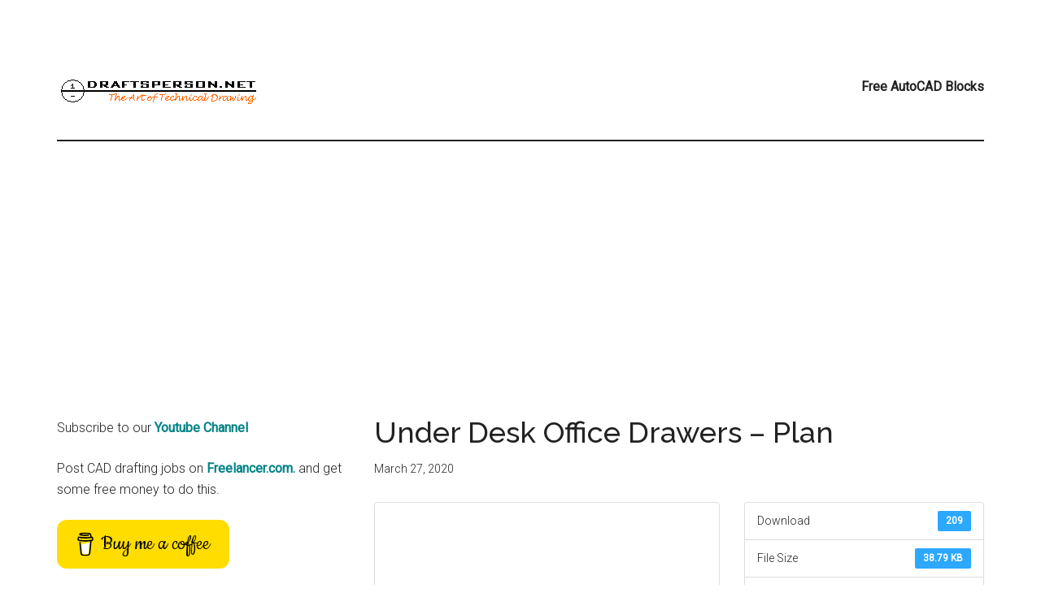

--- FILE ---
content_type: text/html; charset=UTF-8
request_url: https://blocks.draftsperson.net/download/under-desk-office-drawers-plan/
body_size: 8459
content:
<!DOCTYPE html>
<html lang="en">
<head >
<meta charset="UTF-8" />
<meta name="viewport" content="width=device-width, initial-scale=1" />

        <script>
            var wpdm_site_url = 'https://blocks.draftsperson.net/';
            var wpdm_home_url = 'https://blocks.draftsperson.net/';
            var ajax_url = 'https://blocks.draftsperson.net/wp-admin/admin-ajax.php';
            var ajaxurl = 'https://blocks.draftsperson.net/wp-admin/admin-ajax.php';
            var wpdm_ajax_url = 'https://blocks.draftsperson.net/wp-admin/admin-ajax.php';
            var wpdm_ajax_popup = '0';
        </script>


        <title>Under Desk Office Drawers &#8211; Plan – Free CAD Blocks in DWG file format</title>
<meta name='robots' content='max-image-preview:large' />
<link rel='dns-prefetch' href='//use.fontawesome.com' />
<link rel='dns-prefetch' href='//fonts.googleapis.com' />
<link rel='dns-prefetch' href='//s.w.org' />
<link rel="alternate" type="application/rss+xml" title="Free CAD Blocks in DWG file format &raquo; Feed" href="https://blocks.draftsperson.net/feed/" />
<link rel="alternate" type="application/rss+xml" title="Free CAD Blocks in DWG file format &raquo; Comments Feed" href="https://blocks.draftsperson.net/comments/feed/" />
<link rel="canonical" href="https://blocks.draftsperson.net/download/under-desk-office-drawers-plan/" />
		<script>
			window._wpemojiSettings = {"baseUrl":"https:\/\/s.w.org\/images\/core\/emoji\/13.0.1\/72x72\/","ext":".png","svgUrl":"https:\/\/s.w.org\/images\/core\/emoji\/13.0.1\/svg\/","svgExt":".svg","source":{"concatemoji":"https:\/\/blocks.draftsperson.net\/wp-includes\/js\/wp-emoji-release.min.js?ver=5.7.14"}};
			!function(e,a,t){var n,r,o,i=a.createElement("canvas"),p=i.getContext&&i.getContext("2d");function s(e,t){var a=String.fromCharCode;p.clearRect(0,0,i.width,i.height),p.fillText(a.apply(this,e),0,0);e=i.toDataURL();return p.clearRect(0,0,i.width,i.height),p.fillText(a.apply(this,t),0,0),e===i.toDataURL()}function c(e){var t=a.createElement("script");t.src=e,t.defer=t.type="text/javascript",a.getElementsByTagName("head")[0].appendChild(t)}for(o=Array("flag","emoji"),t.supports={everything:!0,everythingExceptFlag:!0},r=0;r<o.length;r++)t.supports[o[r]]=function(e){if(!p||!p.fillText)return!1;switch(p.textBaseline="top",p.font="600 32px Arial",e){case"flag":return s([127987,65039,8205,9895,65039],[127987,65039,8203,9895,65039])?!1:!s([55356,56826,55356,56819],[55356,56826,8203,55356,56819])&&!s([55356,57332,56128,56423,56128,56418,56128,56421,56128,56430,56128,56423,56128,56447],[55356,57332,8203,56128,56423,8203,56128,56418,8203,56128,56421,8203,56128,56430,8203,56128,56423,8203,56128,56447]);case"emoji":return!s([55357,56424,8205,55356,57212],[55357,56424,8203,55356,57212])}return!1}(o[r]),t.supports.everything=t.supports.everything&&t.supports[o[r]],"flag"!==o[r]&&(t.supports.everythingExceptFlag=t.supports.everythingExceptFlag&&t.supports[o[r]]);t.supports.everythingExceptFlag=t.supports.everythingExceptFlag&&!t.supports.flag,t.DOMReady=!1,t.readyCallback=function(){t.DOMReady=!0},t.supports.everything||(n=function(){t.readyCallback()},a.addEventListener?(a.addEventListener("DOMContentLoaded",n,!1),e.addEventListener("load",n,!1)):(e.attachEvent("onload",n),a.attachEvent("onreadystatechange",function(){"complete"===a.readyState&&t.readyCallback()})),(n=t.source||{}).concatemoji?c(n.concatemoji):n.wpemoji&&n.twemoji&&(c(n.twemoji),c(n.wpemoji)))}(window,document,window._wpemojiSettings);
		</script>
		<style>
img.wp-smiley,
img.emoji {
	display: inline !important;
	border: none !important;
	box-shadow: none !important;
	height: 1em !important;
	width: 1em !important;
	margin: 0 .07em !important;
	vertical-align: -0.1em !important;
	background: none !important;
	padding: 0 !important;
}
</style>
	<link rel='stylesheet' id='magazine-pro-css'  href='https://blocks.draftsperson.net/wp-content/themes/magazine-pro/style.css?ver=3.5.1' media='all' />
<style id='magazine-pro-inline-css'>

		.custom-logo-link,
		.wp-custom-logo .title-area {
			max-width: 380px;
		}

		.wp-custom-logo .header-widget-area {
			max-width: calc(99% - 380px);
		}
		
</style>
<link rel='stylesheet' id='wp-block-library-css'  href='https://blocks.draftsperson.net/wp-includes/css/dist/block-library/style.min.css?ver=5.7.14' media='all' />
<link rel='stylesheet' id='wpdm-font-awesome-css'  href='https://use.fontawesome.com/releases/v5.8.1/css/all.css?ver=5.7.14' media='all' />
<link rel='stylesheet' id='nivo-lightbox-css'  href='https://blocks.draftsperson.net/wp-content/plugins/download-manager/assets/css/nivo-lightbox.css?ver=5.7.14' media='all' />
<link rel='stylesheet' id='nivo-lightbox-theme-css'  href='https://blocks.draftsperson.net/wp-content/plugins/download-manager/assets/css/themes/default/default.css?ver=5.7.14' media='all' />
<link rel='stylesheet' id='wpdm-bootstrap-css'  href='https://blocks.draftsperson.net/wp-content/plugins/download-manager/assets/bootstrap/css/bootstrap.min.css?ver=5.7.14' media='all' />
<link rel='stylesheet' id='wpdm-front-css'  href='https://blocks.draftsperson.net/wp-content/plugins/download-manager/assets/css/front.css?ver=5.7.14' media='all' />
<link rel='stylesheet' id='dashicons-css'  href='https://blocks.draftsperson.net/wp-includes/css/dashicons.min.css?ver=5.7.14' media='all' />
<link rel='stylesheet' id='magazine-pro-fonts-css'  href='https://fonts.googleapis.com/css?family=Roboto%3A300%2C400%7CRaleway%3A400%2C500%2C900&#038;ver=3.5.1' media='all' />
<link rel='stylesheet' id='magazine-pro-gutenberg-css'  href='https://blocks.draftsperson.net/wp-content/themes/magazine-pro/lib/gutenberg/front-end.css?ver=3.5.1' media='all' />
<style id='magazine-pro-gutenberg-inline-css'>
.ab-block-post-grid .ab-block-post-grid-more-link:hover,
.ab-block-post-grid header .ab-block-post-grid-title a:hover {
	color: #008285;
}

.button-more-link.ab-block-post-grid .ab-block-post-grid-more-link:hover,
.ab-block-post-grid .is-grid .ab-block-post-grid-image a .ab-block-post-grid-date,
.site-container .wp-block-button .wp-block-button__link {
	background-color: #008285;
	color: #ffffff;
}

.button-more-link.ab-block-post-grid .ab-block-post-grid-more-link:hover,
.wp-block-button .wp-block-button__link:not(.has-background),
.wp-block-button .wp-block-button__link:not(.has-background):focus,
.wp-block-button .wp-block-button__link:not(.has-background):hover {
	color: #ffffff;
}

.site-container .wp-block-button.is-style-outline .wp-block-button__link {
	color: #008285;
}

.site-container .wp-block-button.is-style-outline .wp-block-button__link:focus,
.site-container .wp-block-button.is-style-outline .wp-block-button__link:hover {
	color: #23a5a8;
}

.site-container .wp-block-pullquote.is-style-solid-color {
	background-color: #008285;
}		.site-container .has-small-font-size {
			font-size: 12px;
		}		.site-container .has-normal-font-size {
			font-size: 16px;
		}		.site-container .has-large-font-size {
			font-size: 20px;
		}		.site-container .has-larger-font-size {
			font-size: 24px;
		}		.site-container .has-theme-primary-color,
		.site-container .wp-block-button .wp-block-button__link.has-theme-primary-color,
		.site-container .wp-block-button.is-style-outline .wp-block-button__link.has-theme-primary-color {
			color: #008285;
		}
		.site-container .has-theme-primary-background-color,
		.site-container .wp-block-button .wp-block-button__link.has-theme-primary-background-color,
		.site-container .wp-block-pullquote.is-style-solid-color.has-theme-primary-background-color {
			background-color: #008285;
		}		.site-container .has-theme-secondary-color,
		.site-container .wp-block-button .wp-block-button__link.has-theme-secondary-color,
		.site-container .wp-block-button.is-style-outline .wp-block-button__link.has-theme-secondary-color {
			color: #008285;
		}
		.site-container .has-theme-secondary-background-color,
		.site-container .wp-block-button .wp-block-button__link.has-theme-secondary-background-color,
		.site-container .wp-block-pullquote.is-style-solid-color.has-theme-secondary-background-color {
			background-color: #008285;
		}
</style>
<script id='jquery-core-js-extra'>
var wpdm_url = {"home":"https:\/\/blocks.draftsperson.net\/","site":"https:\/\/blocks.draftsperson.net\/","ajax":"https:\/\/blocks.draftsperson.net\/wp-admin\/admin-ajax.php"};
var wpdm_asset = {"spinner":"<i class=\"fas fa-sun fa-spin\"><\/i>"};
</script>
<script src='https://blocks.draftsperson.net/wp-includes/js/jquery/jquery.min.js?ver=3.5.1' id='jquery-core-js'></script>
<script src='https://blocks.draftsperson.net/wp-includes/js/jquery/jquery-migrate.min.js?ver=3.3.2' id='jquery-migrate-js'></script>
<script src='https://blocks.draftsperson.net/wp-content/plugins/download-manager/assets/js/nivo-lightbox.min.js?ver=5.7.14' id='nivo-lightbox-js'></script>
<script src='https://blocks.draftsperson.net/wp-content/plugins/download-manager/assets/bootstrap/js/bootstrap.min.js?ver=5.7.14' id='wpdm-bootstrap-js'></script>
<script src='https://blocks.draftsperson.net/wp-content/plugins/download-manager/assets/js/front.js?ver=5.7.14' id='frontjs-js'></script>
<link rel="https://api.w.org/" href="https://blocks.draftsperson.net/wp-json/" /><link rel="EditURI" type="application/rsd+xml" title="RSD" href="https://blocks.draftsperson.net/xmlrpc.php?rsd" />
<link rel="alternate" type="application/json+oembed" href="https://blocks.draftsperson.net/wp-json/oembed/1.0/embed?url=https%3A%2F%2Fblocks.draftsperson.net%2Fdownload%2Funder-desk-office-drawers-plan%2F" />
<link rel="alternate" type="text/xml+oembed" href="https://blocks.draftsperson.net/wp-json/oembed/1.0/embed?url=https%3A%2F%2Fblocks.draftsperson.net%2Fdownload%2Funder-desk-office-drawers-plan%2F&#038;format=xml" />
<script async custom-element="amp-auto-ads"
        src="https://cdn.ampproject.org/v0/amp-auto-ads-0.1.js">
</script>

<script data-ad-client="ca-pub-6372005030704402" async src="https://pagead2.googlesyndication.com/pagead/js/adsbygoogle.js"></script><link rel="pingback" href="https://blocks.draftsperson.net/xmlrpc.php" />
<script data-ad-client="ca-pub-6372005030704402" async src="https://pagead2.googlesyndication.com/pagead/js/adsbygoogle.js"></script>

<!-- Global site tag (gtag.js) - Google Analytics -->
<script async src="https://www.googletagmanager.com/gtag/js?id=UA-1421709-2"></script>
<script>
  window.dataLayer = window.dataLayer || [];
  function gtag(){dataLayer.push(arguments);}
  gtag('js', new Date());

  gtag('config', 'UA-1421709-2');
</script><link rel="icon" href="https://blocks.draftsperson.net/wp-content/uploads/2019/08/cropped-Draftsperson-logo-1-32x32.gif" sizes="32x32" />
<link rel="icon" href="https://blocks.draftsperson.net/wp-content/uploads/2019/08/cropped-Draftsperson-logo-1-192x192.gif" sizes="192x192" />
<link rel="apple-touch-icon" href="https://blocks.draftsperson.net/wp-content/uploads/2019/08/cropped-Draftsperson-logo-1-180x180.gif" />
<meta name="msapplication-TileImage" content="https://blocks.draftsperson.net/wp-content/uploads/2019/08/cropped-Draftsperson-logo-1-270x270.gif" />
<meta name="generator" content="WordPress Download Manager 4.9.8" />
                    <link href="https://fonts.googleapis.com/css?family=Rubik" rel="stylesheet">
        <style>
            .w3eden .fetfont,
            .w3eden .btn,
            .w3eden .btn.wpdm-front h3.title,
            .w3eden .wpdm-social-lock-box .IN-widget a span:last-child,
            .w3eden #xfilelist .panel-heading,
            .w3eden .wpdm-frontend-tabs a,
            .w3eden .alert:before,
            .w3eden .panel .panel-heading,
            .w3eden .discount-msg,
            .w3eden .panel.dashboard-panel h3,
            .w3eden #wpdm-dashboard-sidebar .list-group-item,
            .w3eden #package-description .wp-switch-editor,
            .w3eden .w3eden.author-dashbboard .nav.nav-tabs li a,
            .w3eden .wpdm_cart thead th,
            .w3eden #csp .list-group-item,
            .w3eden .modal-title {
                font-family: Rubik, -apple-system, BlinkMacSystemFont, "Segoe UI", Roboto, Helvetica, Arial, sans-serif, "Apple Color Emoji", "Segoe UI Emoji", "Segoe UI Symbol";
                text-transform: uppercase;
                font-weight: 700;
            }
            .w3eden #csp .list-group-item{
                text-transform: unset;
            }

            /* WPDM Link/Page Template Styles */        </style>
                        <style>

            :root{
                --color-primary: #4a8eff;
                --color-primary-rgb: 74, 142, 255;
                --color-primary-hover: #4a8eff;
                --color-primary-active: #4a8eff;
                --color-secondary: #4a8eff;
                --color-secondary-rgb: 74, 142, 255;
                --color-secondary-hover: #4a8eff;
                --color-secondary-active: #4a8eff;
                --color-success: #18ce0f;
                --color-success-rgb: 24, 206, 15;
                --color-success-hover: #4a8eff;
                --color-success-active: #4a8eff;
                --color-info: #2CA8FF;
                --color-info-rgb: 44, 168, 255;
                --color-info-hover: #2CA8FF;
                --color-info-active: #2CA8FF;
                --color-warning: #f29e0f;
                --color-warning-rgb: 242, 158, 15;
                --color-warning-hover: orange;
                --color-warning-active: orange;
                --color-danger: #ff5062;
                --color-danger-rgb: 255, 80, 98;
                --color-danger-hover: #ff5062;
                --color-danger-active: #ff5062;
                --color-green: #30b570;
                --color-blue: #0073ff;
                --color-purple: #8557D3;
                --color-red: #ff5062;
                --color-muted: rgba(69, 89, 122, 0.6);
                --wpdm-font: Rubik, -apple-system, BlinkMacSystemFont, "Segoe UI", Roboto, Helvetica, Arial, sans-serif, "Apple Color Emoji", "Segoe UI Emoji", "Segoe UI Symbol";
            }
            .wpdm-download-link.btn.btn-primary{
                border-radius: 4px;
            }


        </style>
        </head>
<body class="wpdmpro-template-default single single-wpdmpro postid-1543 wp-custom-logo wp-embed-responsive sidebar-content genesis-breadcrumbs-hidden genesis-footer-widgets-visible primary-nav" itemscope itemtype="https://schema.org/WebPage"><div class="site-container"><ul class="genesis-skip-link"><li><a href="#genesis-content" class="screen-reader-shortcut"> Skip to main content</a></li><li><a href="#genesis-sidebar-primary" class="screen-reader-shortcut"> Skip to primary sidebar</a></li><li><a href="#genesis-footer-widgets" class="screen-reader-shortcut"> Skip to footer</a></li></ul><header class="site-header" itemscope itemtype="https://schema.org/WPHeader"><div class="wrap"><div class="title-area"><a href="https://blocks.draftsperson.net/" class="custom-logo-link" rel="home"><img width="251" height="40" src="https://blocks.draftsperson.net/wp-content/uploads/2019/08/Draftsperson-logo.gif" class="custom-logo" alt="Free CAD Blocks in DWG file format" /></a><p class="site-title" itemprop="headline">Free CAD Blocks in DWG file format</p><p class="site-description" itemprop="description">File downloads for AutoCAD Drafting</p></div><div class="widget-area header-widget-area"><section id="text-7" class="widget widget_text"><div class="widget-wrap">			<div class="textwidget"><p><strong>Free AutoCAD Blocks</strong></p>
</div>
		</div></section>
</div></div></header><div class="site-inner"><div class="content-sidebar-wrap"><main class="content" id="genesis-content"><article class="post-1543 wpdmpro type-wpdmpro status-publish has-post-thumbnail wpdmcategory-cupboard-bookshelf wpdmcategory-equipment wpdmcategory-furniture wpdmcategory-office-equipment wpdmcategory-office entry" aria-label="Under Desk Office Drawers &#8211; Plan" itemscope itemtype="https://schema.org/CreativeWork"><header class="entry-header"><h1 class="entry-title" itemprop="headline">Under Desk Office Drawers &#8211; Plan</h1>
<p class="entry-meta"><time class="entry-time" itemprop="datePublished" datetime="2020-03-27T01:46:40+00:00">March 27, 2020</time> 
 </p></header><div class="entry-content" itemprop="text"><div class='w3eden'><!-- WPDM Template: Premium Package #2 -->
<?php if(!defined("ABSPATH")) die(); ?>
<div class="row">
    <div class="col-md-7">
        <div class="thumbnail"><img class='wpdm-thumb wpdm-thumb-800x600 wpdm-thumb-1543' src='https://blocks.draftsperson.net/wp-content/uploads/wpdm-cache/Under-Desk-Office-Drawers-800x600.png' alt='Under Desk Office Drawers - Plan' /></div>
    </div>
    <div class="col-md-5">
        <ul class="list-group">
            <li class="list-group-item wpdm_hide wpdm_remove_empty">
                <span class="badge"></span>
                Version
            </li>
            <li class="list-group-item [hide_empty:download_count]">
                <span class="badge">209</span>
                Download
            </li>
            <li class="list-group-item [hide_empty:file_size]">
                <span class="badge">38.79 KB</span>
                File Size
            </li>
            <li class="list-group-item [hide_empty:file_count]">
                <span class="badge">1</span>
                File Count
            </li>
            <li class="list-group-item [hide_empty:create_date]">
                <span class="badge">March 27, 2020</span>
                Create Date
            </li>
            <li class="list-group-item [hide_empty:update_date]">
                <span class="badge">March 27, 2020</span>
                Last Updated
            </li>

        </ul>
        <a class='wpdm-download-link btn btn-primary ' rel='nofollow' href='#' onclick="location.href='https://blocks.draftsperson.net/download/under-desk-office-drawers-plan/?wpdmdl=1543&refresh=697b15a894a741769674152';return false;">Download</a>
    </div>

<div class="col-md-12">
<br/>

        <!-- Nav tabs -->
        <ul class="nav nav-tabs" role="tablist">
            <li role="presentation" class="active"><a href="#wpdmpp-product-desc" aria-controls="wpdmpp-product-desc" role="tab" data-toggle="tab">Description</a></li>

            <li role="presentation"><a href="#wpdmpp-product-files" aria-controls="wpdmpp-product-files" role="tab" data-toggle="tab">Attached Files</a></li>
        </ul>

        <!-- Tab panes -->
        <div class="tab-content" style="padding: 15px 0">
            <div role="tabpanel" class="tab-pane active" id="wpdmpp-product-desc"><p>A plan view of under desk office drawers, often on wheels. A free AutoCAD DWG file download.</p>
</div>

            <div role="tabpanel" class="tab-pane" id="wpdmpp-product-files"><audio autoplay controls preload='auto' style='width: 100%;display: none' id='audio-player-1543'></audio><div  data-packageid='1543' id='wpdm-filelist-area-1543' class='wpdm-filelist-area wpdm-filelist-area-1543' style='position:relative'><table id='wpdm-filelist-1543' class='wpdm-filelist table table-hover'><thead><tr><th>File</th><th>Action</th></tr></thead><tbody><tr><td>Under Desk Office Drawers.dwg</td><td style='white-space: nowrap;'  class='text-right'><a rel='nofollow' class='inddl btn btn-primary btn-sm' href='https://blocks.draftsperson.net/download/under-desk-office-drawers-plan/?wpdmdl=1543&ind=1585273537414'>Download</a>&nbsp;</td></tr></tbody></table></div></div>
        </div>


</div>


</div>
<script>
    jQuery(function ($) {
        try {
            $('.nav-tabs').tabs();
        }catch (e){

        }
    });
</script>


</div></div><footer class="entry-footer"></footer></article></main><aside class="sidebar sidebar-primary widget-area" role="complementary" aria-label="Primary Sidebar" itemscope itemtype="https://schema.org/WPSideBar" id="genesis-sidebar-primary"><h2 class="genesis-sidebar-title screen-reader-text">Primary Sidebar</h2><section id="custom_html-12" class="widget_text widget widget_custom_html"><div class="widget_text widget-wrap"><div class="textwidget custom-html-widget"><p>
Subscribe to our 
<a href="https://www.youtube.com/c/TheArtofTechnicalDrawing?sub_confirmation=1"><b>Youtube Channel</b></a>
</p>
<p>
Post CAD drafting jobs on
<a href="https://www.freelancer.com/get/bimwise?f=give"><b>Freelancer.com.</b></a>
and get some free money to do this. 
</p>
<p>
<script type="text/javascript" src="https://cdnjs.buymeacoffee.com/1.0.0/button.prod.min.js" data-name="bmc-button" data-slug="TheArtofTechnicalDrawing" data-color="#FFDD00" data-emoji="☕" data-font="Cookie" data-text="Buy me a coffee" data-outline-color="#000000" data-font-color="#000000" data-coffee-color="#ffffff" ></script>
</p>

</div></div></section>
<section id="search-2" class="widget widget_search"><div class="widget-wrap"><form class="search-form" method="get" action="https://blocks.draftsperson.net/" role="search" itemprop="potentialAction" itemscope itemtype="https://schema.org/SearchAction"><label class="search-form-label screen-reader-text" for="searchform-1">Search the site ...</label><input class="search-form-input" type="search" name="s" id="searchform-1" placeholder="Search the site ..." itemprop="query-input"><input class="search-form-submit" type="submit" value="Search"><meta content="https://blocks.draftsperson.net/?s={s}" itemprop="target"></form></div></section>
<section id="wpdm_categories-2" class="widget widget_wpdm_categories"><div class="widget-wrap"><h3 class="widgettitle widget-title">By Category</h3>
<ul class='wpdm-categories'><li><a href="https://blocks.draftsperson.net/download-category/access-and-safety/"> Access and Safety </a><ul><li><a href="https://blocks.draftsperson.net/download-category/balustrade/"> Balustrade </a></li><li><a href="https://blocks.draftsperson.net/download-category/fence-and-gates/"> Fence and Gates </a></li><li><a href="https://blocks.draftsperson.net/download-category/handrail/"> Handrail </a></li><li><a href="https://blocks.draftsperson.net/download-category/ladders/"> Ladders </a></li><li><a href="https://blocks.draftsperson.net/download-category/stairs-access-and-safety/"> Stairs </a></li></ul></li><li><a href="https://blocks.draftsperson.net/download-category/animals/"> Animals </a></li><li><a href="https://blocks.draftsperson.net/download-category/annotations/"> Annotations </a><ul><li><a href="https://blocks.draftsperson.net/download-category/architectural-symbols/"> Architectural Symbols </a></li><li><a href="https://blocks.draftsperson.net/download-category/building-services-symbols/"> Building Services Symbols </a></li><li><a href="https://blocks.draftsperson.net/download-category/civil-symbols/"> Civil Symbols </a></li><li><a href="https://blocks.draftsperson.net/download-category/electrical-symbols/"> Electrical Symbols </a></li><li><a href="https://blocks.draftsperson.net/download-category/symbols/"> General Symbols </a></li><li><a href="https://blocks.draftsperson.net/download-category/hydraulic-symbols/"> Hydraulic and Plumbing Symbols </a></li><li><a href="https://blocks.draftsperson.net/download-category/mechanical-symbol/"> Mechanical and HVAC Symbols </a></li><li><a href="https://blocks.draftsperson.net/download-category/north-point-symbols/"> North Point Symbols </a></li><li><a href="https://blocks.draftsperson.net/download-category/structural-symbols/"> Structural Symbols </a></li><li><a href="https://blocks.draftsperson.net/download-category/titleblocks/"> Titleblocks </a></li></ul></li><li><a href="https://blocks.draftsperson.net/download-category/architectural-details/"> Architectural Details </a></li><li><a href="https://blocks.draftsperson.net/download-category/brickwork/"> Brickwork </a></li><li><a href="https://blocks.draftsperson.net/download-category/bridge/"> Bridge </a></li><li><a href="https://blocks.draftsperson.net/download-category/building-services-details/"> Building Services Details </a></li><li><a href="https://blocks.draftsperson.net/download-category/buildings/"> Buildings </a></li><li><a href="https://blocks.draftsperson.net/download-category/civil/"> Civil </a><ul><li><a href="https://blocks.draftsperson.net/download-category/signs/"> Australian Traffic Signage </a></li><li><a href="https://blocks.draftsperson.net/download-category/kerbs-and-barriers/"> Kerbs and Barriers </a></li><li><a href="https://blocks.draftsperson.net/download-category/pools/"> Pools </a></li></ul></li><li><a href="https://blocks.draftsperson.net/download-category/civil-details/"> Civil Details </a></li><li><a href="https://blocks.draftsperson.net/download-category/columns/"> Columns </a></li><li><a href="https://blocks.draftsperson.net/download-category/containers-bins/"> Containers / Bins </a></li><li><a href="https://blocks.draftsperson.net/download-category/doors/"> Doors </a></li><li><a href="https://blocks.draftsperson.net/download-category/equipment/"> Equipment / Fixtures </a><ul><li><a href="https://blocks.draftsperson.net/download-category/bathroom/"> Bathroom </a></li><li><a href="https://blocks.draftsperson.net/download-category/cleaners-room/"> Cleaners Room </a></li><li><a href="https://blocks.draftsperson.net/download-category/domestic/"> Domestic </a></li><li><a href="https://blocks.draftsperson.net/download-category/electronics/"> Electrical and Electronics </a></li><li><a href="https://blocks.draftsperson.net/download-category/fictional/"> Fictional </a></li><li><a href="https://blocks.draftsperson.net/download-category/fire/"> Fire </a></li><li><a href="https://blocks.draftsperson.net/download-category/kitchen/"> Kitchen </a></li><li><a href="https://blocks.draftsperson.net/download-category/laundry/"> Laundry </a></li><li><a href="https://blocks.draftsperson.net/download-category/medical/"> Medical </a></li><li><a href="https://blocks.draftsperson.net/download-category/meeting-rooms/"> Meeting Rooms </a></li><li><a href="https://blocks.draftsperson.net/download-category/military/"> Military </a></li><li><a href="https://blocks.draftsperson.net/download-category/music/"> Music </a></li><li><a href="https://blocks.draftsperson.net/download-category/office-equipment/"> Office </a></li><li><a href="https://blocks.draftsperson.net/download-category/reflected-ceiling-plan-rcp/"> Reflected ceiling plan (RCP) </a></li><li><a href="https://blocks.draftsperson.net/download-category/shipping-equipment/"> Shipping </a></li><li><a href="https://blocks.draftsperson.net/download-category/wheelchairs/"> Wheelchairs </a></li><li><a href="https://blocks.draftsperson.net/download-category/wind/"> Wind </a></li></ul></li><li><a href="https://blocks.draftsperson.net/download-category/floor-plans/"> Floor Plans </a><ul><li><a href="https://blocks.draftsperson.net/download-category/bathroom-floor-plans/"> Bathroom </a></li><li><a href="https://blocks.draftsperson.net/download-category/disabled-and-accessible/"> Disabled and Accessible </a></li><li><a href="https://blocks.draftsperson.net/download-category/kitchen-floor-plans/"> Kitchen </a></li></ul></li><li><a href="https://blocks.draftsperson.net/download-category/furniture/"> Furniture </a><ul><li><a href="https://blocks.draftsperson.net/download-category/bedroom/"> Bedroom </a></li><li><a href="https://blocks.draftsperson.net/download-category/chairs/"> Chairs </a></li><li><a href="https://blocks.draftsperson.net/download-category/cupboard-bookshelf/"> Cupboard / Bookshelf </a></li><li><a href="https://blocks.draftsperson.net/download-category/desks/"> Desks </a></li><li><a href="https://blocks.draftsperson.net/download-category/dining/"> Dining </a></li><li><a href="https://blocks.draftsperson.net/download-category/living-room/"> Living Room </a></li><li><a href="https://blocks.draftsperson.net/download-category/man-cave/"> Man Cave </a></li><li><a href="https://blocks.draftsperson.net/download-category/meeting-rooms-furniture/"> Meeting Rooms </a></li><li><a href="https://blocks.draftsperson.net/download-category/office/"> Office </a></li></ul></li><li><a href="https://blocks.draftsperson.net/download-category/landscaping/"> Landscaping </a><ul><li><a href="https://blocks.draftsperson.net/download-category/plants/"> Plants </a></li><li><a href="https://blocks.draftsperson.net/download-category/plants-in-pots/"> Plants in Pots </a></li><li><a href="https://blocks.draftsperson.net/download-category/trees/"> Trees </a></li></ul></li><li><a href="https://blocks.draftsperson.net/download-category/maps/"> Maps </a></li><li><a href="https://blocks.draftsperson.net/download-category/masonry/"> Masonry </a></li><li><a href="https://blocks.draftsperson.net/download-category/mechanical/"> Mechanical </a><ul><li><a href="https://blocks.draftsperson.net/download-category/lifting/"> Lifting </a></li></ul></li><li><a href="https://blocks.draftsperson.net/download-category/military-equipment/"> Military Equipment </a></li><li><a href="https://blocks.draftsperson.net/download-category/origami/"> Origami </a></li><li><a href="https://blocks.draftsperson.net/download-category/people/"> People </a><ul><li><a href="https://blocks.draftsperson.net/download-category/cafe/"> Cafe </a></li><li><a href="https://blocks.draftsperson.net/download-category/children/"> Children </a></li><li><a href="https://blocks.draftsperson.net/download-category/couple/"> Couple </a></li><li><a href="https://blocks.draftsperson.net/download-category/disabled/"> Disabled </a></li><li><a href="https://blocks.draftsperson.net/download-category/family/"> Family </a></li><li><a href="https://blocks.draftsperson.net/download-category/fictional-characters/"> Fictional Characters </a></li><li><a href="https://blocks.draftsperson.net/download-category/groups/"> Groups </a></li><li><a href="https://blocks.draftsperson.net/download-category/men/"> Men </a></li><li><a href="https://blocks.draftsperson.net/download-category/outdoors/"> Outdoors </a></li><li><a href="https://blocks.draftsperson.net/download-category/sports/"> Sports </a></li><li><a href="https://blocks.draftsperson.net/download-category/women/"> Women </a></li></ul></li><li><a href="https://blocks.draftsperson.net/download-category/plumbing-fixtures/"> Plumbing Fixtures </a></li><li><a href="https://blocks.draftsperson.net/download-category/shipping/"> Shipping </a></li><li><a href="https://blocks.draftsperson.net/download-category/structural-cad/"> Structural </a><ul><li><a href="https://blocks.draftsperson.net/download-category/concrete-and-reinforcing/"> Concrete and Reinforcing </a></li><li><a href="https://blocks.draftsperson.net/download-category/precast/"> Precast </a></li><li><a href="https://blocks.draftsperson.net/download-category/steel/"> Steel </a></li></ul></li><li><a href="https://blocks.draftsperson.net/download-category/structural-details/"> Structural Details </a></li><li><a href="https://blocks.draftsperson.net/download-category/vehicles/"> Vehicles </a><ul><li><a href="https://blocks.draftsperson.net/download-category/4wd/"> 4WD / SUV / Utes / Vans </a></li><li><a href="https://blocks.draftsperson.net/download-category/ambulance/"> Ambulance </a></li><li><a href="https://blocks.draftsperson.net/download-category/bicycle/"> Bicycle </a></li><li><a href="https://blocks.draftsperson.net/download-category/boat/"> Boat </a></li><li><a href="https://blocks.draftsperson.net/download-category/bus/"> Bus </a></li><li><a href="https://blocks.draftsperson.net/download-category/car/"> Car </a></li><li><a href="https://blocks.draftsperson.net/download-category/cranes/"> Cranes </a></li><li><a href="https://blocks.draftsperson.net/download-category/aeroplane/"> Domestic Aircraft </a></li><li><a href="https://blocks.draftsperson.net/download-category/earth-moving/"> Earth Moving </a></li><li><a href="https://blocks.draftsperson.net/download-category/fire-trucks/"> Fire Trucks </a></li><li><a href="https://blocks.draftsperson.net/download-category/forklifts/"> Forklifts </a></li><li><a href="https://blocks.draftsperson.net/download-category/formula-one/"> Formula One </a></li><li><a href="https://blocks.draftsperson.net/download-category/helicopter/"> Helicopter </a></li><li><a href="https://blocks.draftsperson.net/download-category/military-jet-fighters/"> Military Aircraft </a></li><li><a href="https://blocks.draftsperson.net/download-category/motorcycle/"> Motorcycle </a></li><li><a href="https://blocks.draftsperson.net/download-category/sports-car/"> Sports Car </a></li><li><a href="https://blocks.draftsperson.net/download-category/tractors/"> Tractors </a></li><li><a href="https://blocks.draftsperson.net/download-category/trains/"> Trains </a></li><li><a href="https://blocks.draftsperson.net/download-category/trucks-vehicles/"> Trucks </a></li><li><a href="https://blocks.draftsperson.net/download-category/world-war-2-aircraft/"> World War 2 Aircraft </a></li></ul></li><li><a href="https://blocks.draftsperson.net/download-category/water-craft/"> Water Craft </a></li><li><a href="https://blocks.draftsperson.net/download-category/windows/"> Windows </a></li></ul></div></section>
        </aside></div></div><div class="footer-widgets" id="genesis-footer-widgets"><h2 class="genesis-sidebar-title screen-reader-text">Footer</h2><div class="wrap"><div class="widget-area footer-widgets-1 footer-widget-area"><section id="custom_html-10" class="widget_text widget widget_custom_html"><div class="widget_text widget-wrap"><div class="textwidget custom-html-widget">ABOUT: These free files are mostly saved in an AutoCAD 2000 DWG format. So you can open them in whatever version of CAD software you have. They have been carefully screened and cleaned. Most blocks are on layer 0, byblock or bylayer and insert at 0,0,0. A PURGE and AUDIT has been run on each block.



</div></div></section>
<section id="text-4" class="widget widget_text"><div class="widget-wrap">			<div class="textwidget"></div>
		</div></section>
</div><div class="widget-area footer-widgets-2 footer-widget-area"><section id="text-5" class="widget widget_text"><div class="widget-wrap">			<div class="textwidget"><p>These simple details will be useful in any DWG compatible CAD software package. While we have created these drawings in AutoCAD, they are compatible for use in other 2D software. For example: BricsCAD, Chief Architect, DesignCAD 3D Max, DraftSight, LibreCAD, Microstation PowerDraft, nanoCAD, ProgeCAD, Sketchup, Solidworks, TurboCAD, Vectorworks, GstarCAD, IntelliCAD and ZWCAD,</p>
</div>
		</div></section>
</div><div class="widget-area footer-widgets-3 footer-widget-area"><section id="text-6" class="widget widget_text"><div class="widget-wrap">			<div class="textwidget"><p>Useful links:<br />
<a href="https://blocks.draftsperson.net/latest-pages/">blocks.draftsperson.net/latest-pages/</a><br />
<a href="https://blog.draftsperson.net/">blog.draftsperson.net</a><br />
<a href="https://families.draftsperson.net/">families.draftsperson.net</a><br />
<a href="http://cad-corner.com/">cad-corner.com</a><br />
<a href="http://structuraldrafter.com/">structuraldrafter.com</a><br />
<a href="https://www.freelancer.com/get/bimwise?f=give">freelancer.com</a><br />
<a href="https://www.augi.com/">augi.com</a><br />
<a href="https://www.autodesk.com/">autodesk.com</a></p>
</div>
		</div></section>
</div></div></div><footer class="site-footer" itemscope itemtype="https://schema.org/WPFooter"><div class="wrap"><p>Provided for free with no warranty · <a href="https://blocks.draftsperson.net/wp-login.php">Log in</a></p></div></footer></div>            <script>
                jQuery(function($){
                                        $.get('https://blocks.draftsperson.net/?__wpdm_view_count=1c596d6ac3&id=1543');
                                        try {
                        $('a.wpdm-lightbox').nivoLightbox();
                    } catch (e) {

                    }
                });
            </script>

                <div id="fb-root"></div>
    <script src='https://blocks.draftsperson.net/wp-includes/js/jquery/jquery.form.min.js?ver=4.2.1' id='jquery-form-js'></script>
<script src='https://blocks.draftsperson.net/wp-includes/js/hoverIntent.min.js?ver=1.8.1' id='hoverIntent-js'></script>
<script src='https://blocks.draftsperson.net/wp-content/themes/genesis/lib/js/menu/superfish.min.js?ver=1.7.10' id='superfish-js'></script>
<script src='https://blocks.draftsperson.net/wp-content/themes/genesis/lib/js/menu/superfish.args.min.js?ver=3.3.4' id='superfish-args-js'></script>
<script src='https://blocks.draftsperson.net/wp-content/themes/genesis/lib/js/skip-links.min.js?ver=3.3.4' id='skip-links-js'></script>
<script id='magazine-pro-responsive-menu-js-extra'>
var genesis_responsive_menu = {"mainMenu":"Menu","subMenu":"Submenu","menuClasses":{"combine":[".nav-primary",".nav-header",".nav-secondary"]}};
</script>
<script src='https://blocks.draftsperson.net/wp-content/themes/magazine-pro/js/responsive-menus.min.js?ver=3.5.1' id='magazine-pro-responsive-menu-js'></script>
<script src='https://blocks.draftsperson.net/wp-includes/js/wp-embed.min.js?ver=5.7.14' id='wp-embed-js'></script>
</body></html>

<!-- Page generated by LiteSpeed Cache 4.6 on 2026-01-29 08:09:12 -->

--- FILE ---
content_type: text/html; charset=UTF-8
request_url: https://blocks.draftsperson.net/?__wpdm_view_count=1c596d6ac3&id=1543
body_size: 9369
content:
<!DOCTYPE html>
<html lang="en">
<head itemscope itemtype="https://schema.org/WebSite">
<meta charset="UTF-8" />
<meta name="description" content="A collection of free CAD downloads in DWG file format. Useful for the Drafter, Building Designer, Architect or Engineer. These simple details will be useful in any DWG compatible CAD software package. While we have created these drawings in Autodesk Auto CAD, they are compatible for use in other 2D software. For example: BricsCAD, Chief Architect, DesignCAD 3D Max, DraftSight, LibreCAD, Microstation PowerDraft, nanoCAD, ProgeCAD, Sketchup, Solidworks, TurboCAD, Vectorworks, GstarCAD, IntelliCAD and ZWCAD." />
<meta name="keywords" content="autodesk s, auto cad, free cad, autocad software, cad software free, dwg file, cad drawings, dwg viewer, cad design, autocad free, block cad, autodesk viewer, cad program. free cads, tin ker cad, us cad, cad, freecad" />
<meta name="viewport" content="width=device-width, initial-scale=1" />

        <script>
            var wpdm_site_url = 'https://blocks.draftsperson.net/';
            var wpdm_home_url = 'https://blocks.draftsperson.net/';
            var ajax_url = 'https://blocks.draftsperson.net/wp-admin/admin-ajax.php';
            var ajaxurl = 'https://blocks.draftsperson.net/wp-admin/admin-ajax.php';
            var wpdm_ajax_url = 'https://blocks.draftsperson.net/wp-admin/admin-ajax.php';
            var wpdm_ajax_popup = '0';
        </script>


        <title>Free CAD block downloads in DWG file format for Autodesk auto cad drafting – File downloads for AutoCAD Drafting</title>
<meta name='robots' content='max-image-preview:large' />
<link rel='dns-prefetch' href='//use.fontawesome.com' />
<link rel='dns-prefetch' href='//fonts.googleapis.com' />
<link rel='dns-prefetch' href='//s.w.org' />
<link rel="alternate" type="application/rss+xml" title="Free CAD Blocks in DWG file format &raquo; Feed" href="https://blocks.draftsperson.net/feed/" />
<link rel="alternate" type="application/rss+xml" title="Free CAD Blocks in DWG file format &raquo; Comments Feed" href="https://blocks.draftsperson.net/comments/feed/" />
<link rel="canonical" href="https://blocks.draftsperson.net/" />
		<script>
			window._wpemojiSettings = {"baseUrl":"https:\/\/s.w.org\/images\/core\/emoji\/13.0.1\/72x72\/","ext":".png","svgUrl":"https:\/\/s.w.org\/images\/core\/emoji\/13.0.1\/svg\/","svgExt":".svg","source":{"concatemoji":"https:\/\/blocks.draftsperson.net\/wp-includes\/js\/wp-emoji-release.min.js?ver=5.7.14"}};
			!function(e,a,t){var n,r,o,i=a.createElement("canvas"),p=i.getContext&&i.getContext("2d");function s(e,t){var a=String.fromCharCode;p.clearRect(0,0,i.width,i.height),p.fillText(a.apply(this,e),0,0);e=i.toDataURL();return p.clearRect(0,0,i.width,i.height),p.fillText(a.apply(this,t),0,0),e===i.toDataURL()}function c(e){var t=a.createElement("script");t.src=e,t.defer=t.type="text/javascript",a.getElementsByTagName("head")[0].appendChild(t)}for(o=Array("flag","emoji"),t.supports={everything:!0,everythingExceptFlag:!0},r=0;r<o.length;r++)t.supports[o[r]]=function(e){if(!p||!p.fillText)return!1;switch(p.textBaseline="top",p.font="600 32px Arial",e){case"flag":return s([127987,65039,8205,9895,65039],[127987,65039,8203,9895,65039])?!1:!s([55356,56826,55356,56819],[55356,56826,8203,55356,56819])&&!s([55356,57332,56128,56423,56128,56418,56128,56421,56128,56430,56128,56423,56128,56447],[55356,57332,8203,56128,56423,8203,56128,56418,8203,56128,56421,8203,56128,56430,8203,56128,56423,8203,56128,56447]);case"emoji":return!s([55357,56424,8205,55356,57212],[55357,56424,8203,55356,57212])}return!1}(o[r]),t.supports.everything=t.supports.everything&&t.supports[o[r]],"flag"!==o[r]&&(t.supports.everythingExceptFlag=t.supports.everythingExceptFlag&&t.supports[o[r]]);t.supports.everythingExceptFlag=t.supports.everythingExceptFlag&&!t.supports.flag,t.DOMReady=!1,t.readyCallback=function(){t.DOMReady=!0},t.supports.everything||(n=function(){t.readyCallback()},a.addEventListener?(a.addEventListener("DOMContentLoaded",n,!1),e.addEventListener("load",n,!1)):(e.attachEvent("onload",n),a.attachEvent("onreadystatechange",function(){"complete"===a.readyState&&t.readyCallback()})),(n=t.source||{}).concatemoji?c(n.concatemoji):n.wpemoji&&n.twemoji&&(c(n.twemoji),c(n.wpemoji)))}(window,document,window._wpemojiSettings);
		</script>
		<style>
img.wp-smiley,
img.emoji {
	display: inline !important;
	border: none !important;
	box-shadow: none !important;
	height: 1em !important;
	width: 1em !important;
	margin: 0 .07em !important;
	vertical-align: -0.1em !important;
	background: none !important;
	padding: 0 !important;
}
</style>
	<link rel='stylesheet' id='magazine-pro-css'  href='https://blocks.draftsperson.net/wp-content/themes/magazine-pro/style.css?ver=3.5.1' media='all' />
<style id='magazine-pro-inline-css'>

		.custom-logo-link,
		.wp-custom-logo .title-area {
			max-width: 380px;
		}

		.wp-custom-logo .header-widget-area {
			max-width: calc(99% - 380px);
		}
		
</style>
<link rel='stylesheet' id='wp-block-library-css'  href='https://blocks.draftsperson.net/wp-includes/css/dist/block-library/style.min.css?ver=5.7.14' media='all' />
<link rel='stylesheet' id='wpdm-font-awesome-css'  href='https://use.fontawesome.com/releases/v5.8.1/css/all.css?ver=5.7.14' media='all' />
<link rel='stylesheet' id='wpdm-bootstrap-css'  href='https://blocks.draftsperson.net/wp-content/plugins/download-manager/assets/bootstrap/css/bootstrap.min.css?ver=5.7.14' media='all' />
<link rel='stylesheet' id='wpdm-front-css'  href='https://blocks.draftsperson.net/wp-content/plugins/download-manager/assets/css/front.css?ver=5.7.14' media='all' />
<link rel='stylesheet' id='dashicons-css'  href='https://blocks.draftsperson.net/wp-includes/css/dashicons.min.css?ver=5.7.14' media='all' />
<link rel='stylesheet' id='magazine-pro-fonts-css'  href='https://fonts.googleapis.com/css?family=Roboto%3A300%2C400%7CRaleway%3A400%2C500%2C900&#038;ver=3.5.1' media='all' />
<link rel='stylesheet' id='magazine-pro-gutenberg-css'  href='https://blocks.draftsperson.net/wp-content/themes/magazine-pro/lib/gutenberg/front-end.css?ver=3.5.1' media='all' />
<style id='magazine-pro-gutenberg-inline-css'>
.ab-block-post-grid .ab-block-post-grid-more-link:hover,
.ab-block-post-grid header .ab-block-post-grid-title a:hover {
	color: #008285;
}

.button-more-link.ab-block-post-grid .ab-block-post-grid-more-link:hover,
.ab-block-post-grid .is-grid .ab-block-post-grid-image a .ab-block-post-grid-date,
.site-container .wp-block-button .wp-block-button__link {
	background-color: #008285;
	color: #ffffff;
}

.button-more-link.ab-block-post-grid .ab-block-post-grid-more-link:hover,
.wp-block-button .wp-block-button__link:not(.has-background),
.wp-block-button .wp-block-button__link:not(.has-background):focus,
.wp-block-button .wp-block-button__link:not(.has-background):hover {
	color: #ffffff;
}

.site-container .wp-block-button.is-style-outline .wp-block-button__link {
	color: #008285;
}

.site-container .wp-block-button.is-style-outline .wp-block-button__link:focus,
.site-container .wp-block-button.is-style-outline .wp-block-button__link:hover {
	color: #23a5a8;
}

.site-container .wp-block-pullquote.is-style-solid-color {
	background-color: #008285;
}		.site-container .has-small-font-size {
			font-size: 12px;
		}		.site-container .has-normal-font-size {
			font-size: 16px;
		}		.site-container .has-large-font-size {
			font-size: 20px;
		}		.site-container .has-larger-font-size {
			font-size: 24px;
		}		.site-container .has-theme-primary-color,
		.site-container .wp-block-button .wp-block-button__link.has-theme-primary-color,
		.site-container .wp-block-button.is-style-outline .wp-block-button__link.has-theme-primary-color {
			color: #008285;
		}
		.site-container .has-theme-primary-background-color,
		.site-container .wp-block-button .wp-block-button__link.has-theme-primary-background-color,
		.site-container .wp-block-pullquote.is-style-solid-color.has-theme-primary-background-color {
			background-color: #008285;
		}		.site-container .has-theme-secondary-color,
		.site-container .wp-block-button .wp-block-button__link.has-theme-secondary-color,
		.site-container .wp-block-button.is-style-outline .wp-block-button__link.has-theme-secondary-color {
			color: #008285;
		}
		.site-container .has-theme-secondary-background-color,
		.site-container .wp-block-button .wp-block-button__link.has-theme-secondary-background-color,
		.site-container .wp-block-pullquote.is-style-solid-color.has-theme-secondary-background-color {
			background-color: #008285;
		}
</style>
<script id='jquery-core-js-extra'>
var wpdm_url = {"home":"https:\/\/blocks.draftsperson.net\/","site":"https:\/\/blocks.draftsperson.net\/","ajax":"https:\/\/blocks.draftsperson.net\/wp-admin\/admin-ajax.php"};
var wpdm_asset = {"spinner":"<i class=\"fas fa-sun fa-spin\"><\/i>"};
</script>
<script src='https://blocks.draftsperson.net/wp-includes/js/jquery/jquery.min.js?ver=3.5.1' id='jquery-core-js'></script>
<script src='https://blocks.draftsperson.net/wp-includes/js/jquery/jquery-migrate.min.js?ver=3.3.2' id='jquery-migrate-js'></script>
<script src='https://blocks.draftsperson.net/wp-content/plugins/download-manager/assets/bootstrap/js/bootstrap.min.js?ver=5.7.14' id='wpdm-bootstrap-js'></script>
<script src='https://blocks.draftsperson.net/wp-content/plugins/download-manager/assets/js/front.js?ver=5.7.14' id='frontjs-js'></script>
<link rel="https://api.w.org/" href="https://blocks.draftsperson.net/wp-json/" /><link rel="alternate" type="application/json" href="https://blocks.draftsperson.net/wp-json/wp/v2/pages/43" /><link rel="EditURI" type="application/rsd+xml" title="RSD" href="https://blocks.draftsperson.net/xmlrpc.php?rsd" />
<link rel="alternate" type="application/json+oembed" href="https://blocks.draftsperson.net/wp-json/oembed/1.0/embed?url=https%3A%2F%2Fblocks.draftsperson.net%2F" />
<link rel="alternate" type="text/xml+oembed" href="https://blocks.draftsperson.net/wp-json/oembed/1.0/embed?url=https%3A%2F%2Fblocks.draftsperson.net%2F&#038;format=xml" />
<script async custom-element="amp-auto-ads"
        src="https://cdn.ampproject.org/v0/amp-auto-ads-0.1.js">
</script>

<script data-ad-client="ca-pub-6372005030704402" async src="https://pagead2.googlesyndication.com/pagead/js/adsbygoogle.js"></script><link rel="pingback" href="https://blocks.draftsperson.net/xmlrpc.php" />
<meta itemprop="name" content="Free CAD Blocks in DWG file format" />
<meta itemprop="url" content="https://blocks.draftsperson.net/" />
<script data-ad-client="ca-pub-6372005030704402" async src="https://pagead2.googlesyndication.com/pagead/js/adsbygoogle.js"></script>

<!-- Global site tag (gtag.js) - Google Analytics -->
<script async src="https://www.googletagmanager.com/gtag/js?id=UA-1421709-2"></script>
<script>
  window.dataLayer = window.dataLayer || [];
  function gtag(){dataLayer.push(arguments);}
  gtag('js', new Date());

  gtag('config', 'UA-1421709-2');
</script><link rel="icon" href="https://blocks.draftsperson.net/wp-content/uploads/2019/08/cropped-Draftsperson-logo-1-32x32.gif" sizes="32x32" />
<link rel="icon" href="https://blocks.draftsperson.net/wp-content/uploads/2019/08/cropped-Draftsperson-logo-1-192x192.gif" sizes="192x192" />
<link rel="apple-touch-icon" href="https://blocks.draftsperson.net/wp-content/uploads/2019/08/cropped-Draftsperson-logo-1-180x180.gif" />
<meta name="msapplication-TileImage" content="https://blocks.draftsperson.net/wp-content/uploads/2019/08/cropped-Draftsperson-logo-1-270x270.gif" />
<meta name="generator" content="WordPress Download Manager 4.9.8" />
                    <link href="https://fonts.googleapis.com/css?family=Rubik" rel="stylesheet">
        <style>
            .w3eden .fetfont,
            .w3eden .btn,
            .w3eden .btn.wpdm-front h3.title,
            .w3eden .wpdm-social-lock-box .IN-widget a span:last-child,
            .w3eden #xfilelist .panel-heading,
            .w3eden .wpdm-frontend-tabs a,
            .w3eden .alert:before,
            .w3eden .panel .panel-heading,
            .w3eden .discount-msg,
            .w3eden .panel.dashboard-panel h3,
            .w3eden #wpdm-dashboard-sidebar .list-group-item,
            .w3eden #package-description .wp-switch-editor,
            .w3eden .w3eden.author-dashbboard .nav.nav-tabs li a,
            .w3eden .wpdm_cart thead th,
            .w3eden #csp .list-group-item,
            .w3eden .modal-title {
                font-family: Rubik, -apple-system, BlinkMacSystemFont, "Segoe UI", Roboto, Helvetica, Arial, sans-serif, "Apple Color Emoji", "Segoe UI Emoji", "Segoe UI Symbol";
                text-transform: uppercase;
                font-weight: 700;
            }
            .w3eden #csp .list-group-item{
                text-transform: unset;
            }

            /* WPDM Link/Page Template Styles */        </style>
                        <style>

            :root{
                --color-primary: #4a8eff;
                --color-primary-rgb: 74, 142, 255;
                --color-primary-hover: #4a8eff;
                --color-primary-active: #4a8eff;
                --color-secondary: #4a8eff;
                --color-secondary-rgb: 74, 142, 255;
                --color-secondary-hover: #4a8eff;
                --color-secondary-active: #4a8eff;
                --color-success: #18ce0f;
                --color-success-rgb: 24, 206, 15;
                --color-success-hover: #4a8eff;
                --color-success-active: #4a8eff;
                --color-info: #2CA8FF;
                --color-info-rgb: 44, 168, 255;
                --color-info-hover: #2CA8FF;
                --color-info-active: #2CA8FF;
                --color-warning: #f29e0f;
                --color-warning-rgb: 242, 158, 15;
                --color-warning-hover: orange;
                --color-warning-active: orange;
                --color-danger: #ff5062;
                --color-danger-rgb: 255, 80, 98;
                --color-danger-hover: #ff5062;
                --color-danger-active: #ff5062;
                --color-green: #30b570;
                --color-blue: #0073ff;
                --color-purple: #8557D3;
                --color-red: #ff5062;
                --color-muted: rgba(69, 89, 122, 0.6);
                --wpdm-font: Rubik, -apple-system, BlinkMacSystemFont, "Segoe UI", Roboto, Helvetica, Arial, sans-serif, "Apple Color Emoji", "Segoe UI Emoji", "Segoe UI Symbol";
            }
            .wpdm-download-link.btn.btn-primary{
                border-radius: 4px;
            }


        </style>
        </head>
<body class="home page-template-default page page-id-43 wp-custom-logo wp-embed-responsive sidebar-content genesis-title-hidden genesis-breadcrumbs-hidden genesis-singular-image-hidden genesis-footer-widgets-visible primary-nav" itemscope itemtype="https://schema.org/WebPage"><div class="site-container"><ul class="genesis-skip-link"><li><a href="#genesis-content" class="screen-reader-shortcut"> Skip to main content</a></li><li><a href="#genesis-sidebar-primary" class="screen-reader-shortcut"> Skip to primary sidebar</a></li><li><a href="#genesis-footer-widgets" class="screen-reader-shortcut"> Skip to footer</a></li></ul><header class="site-header" itemscope itemtype="https://schema.org/WPHeader"><div class="wrap"><div class="title-area"><a href="https://blocks.draftsperson.net/" class="custom-logo-link" rel="home" aria-current="page"><img width="251" height="40" src="https://blocks.draftsperson.net/wp-content/uploads/2019/08/Draftsperson-logo.gif" class="custom-logo" alt="Free CAD Blocks in DWG file format" /></a><h1 class="site-title" itemprop="headline">Free CAD Blocks in DWG file format</h1><p class="site-description" itemprop="description">File downloads for AutoCAD Drafting</p></div><div class="widget-area header-widget-area"><section id="text-7" class="widget widget_text"><div class="widget-wrap">			<div class="textwidget"><p><strong>Free AutoCAD Blocks</strong></p>
</div>
		</div></section>
</div></div></header><div class="site-inner"><div class="content-sidebar-wrap"><main class="content" id="genesis-content"><article class="post-43 page type-page status-publish entry" itemscope itemtype="https://schema.org/CreativeWork"><div class="entry-content" itemprop="text">
<p><strong>The Ultimate Free CAD Block &amp; Symbol Library for Designers, Architects, and Engineers</strong></p>



<p>Welcome to your go-to resource for free CAD downloads, a comprehensive collection of CAD files in the versatile DWG file format. Our goal is to build the ultimate CAD block library that professionals can use as their primary resource for any computer-aided design project. Our downloads are perfect for the Drafter, Building Designer, Architect, or Engineer.</p>



<p>Our extensive library features thousands of high-quality 2D CAD blocks, construction details, and standard CAD symbols to enhance your project designs. Discover a vast range of categories, including:</p>



<p>Architectural &amp; Interior Design: Find everything from furniture (sofas, chairs, tables), people, and vehicles, to detailed door and window blocks, trees, and landscaping elements. We also offer essential drawing components like North arrows, scale bars, and title blocks.<br>MEP (Mechanical, Electrical, &amp; Plumbing): Streamline your technical drawings with our standard symbols for HVAC, electrical plans, and piping layouts.<br>Structural &amp; Civil Engineering: Access a variety of crucial details, including structural steel shapes, fasteners like nuts and bolts, and other common CAD components.<br>These meticulously crafted DWG symbols are designed for seamless integration into any DWG-compatible CAD software package. While we have created these drawings in AutoCAD, they are fully compatible for use in a wide array of other 2D and 3D software. For example: BricsCAD, Chief Architect, DesignCAD 3D Max, DraftSight, LibreCAD, Microstation PowerDraft, NanoCAD, ProgeCAD, Sketchup, Solidworks, TurboCAD, Vectorworks, GstarCAD, IntelliCAD, QCAD, FreeCAD, Bluebeam, and ZWCAD.</p>



<p>To ensure maximum compatibility, these free files are mostly saved in an AutoCAD 2000 DWG format, so you can open them in whatever version of CAD software you have. They have been carefully screened and cleaned for quality. Most blocks are on layer 0, with properties set to &#8216;byblock&#8217; or &#8216;bylayer&#8217;, and are set to insert at the 0,0,0 coordinate. A PURGE and AUDIT has been run on each block to ensure clean, efficient files for your project designs.</p>



<p>Over the past twenty years, The Draftsperson.net Team has collected and refined thousands of CAD drawings. We trust you will enjoy our vast collection.</p>



<hr class="wp-block-separator is-style-wide"/>



<h2>Editors Picks</h2>



<div class="wp-block-image"><figure class="aligncenter size-large"><img loading="lazy" width="409" height="1024" src="https://blocks.draftsperson.net/wp-content/uploads/2025/06/Land-Survey-Legend-409x1024.png" alt="" class="wp-image-2857" srcset="https://blocks.draftsperson.net/wp-content/uploads/2025/06/Land-Survey-Legend-409x1024.png 409w, https://blocks.draftsperson.net/wp-content/uploads/2025/06/Land-Survey-Legend-120x300.png 120w, https://blocks.draftsperson.net/wp-content/uploads/2025/06/Land-Survey-Legend-768x1923.png 768w, https://blocks.draftsperson.net/wp-content/uploads/2025/06/Land-Survey-Legend-613x1536.png 613w, https://blocks.draftsperson.net/wp-content/uploads/2025/06/Land-Survey-Legend-818x2048.png 818w, https://blocks.draftsperson.net/wp-content/uploads/2025/06/Land-Survey-Legend.png 1709w" sizes="(max-width: 409px) 100vw, 409px" /><figcaption><a href="https://blocks.draftsperson.net/download/a-legend-of-symbols-and-linework-for-land-survey-drawings/">A legend of symbols for a land survey drawing</a>.</figcaption></figure></div>



<div class="wp-block-image"><figure class="aligncenter size-large is-resized"><a href="https://blocks.draftsperson.net/download/toyota-landcruiser-70-dual-cab-with-tray/"><img loading="lazy" src="https://blocks.draftsperson.net/wp-content/uploads/2024/01/Toyota-LandCruiser-70-1024x432.png" alt="" class="wp-image-2851" width="1024" height="432" srcset="https://blocks.draftsperson.net/wp-content/uploads/2024/01/Toyota-LandCruiser-70-1024x432.png 1024w, https://blocks.draftsperson.net/wp-content/uploads/2024/01/Toyota-LandCruiser-70-300x127.png 300w, https://blocks.draftsperson.net/wp-content/uploads/2024/01/Toyota-LandCruiser-70-768x324.png 768w, https://blocks.draftsperson.net/wp-content/uploads/2024/01/Toyota-LandCruiser-70-1536x648.png 1536w, https://blocks.draftsperson.net/wp-content/uploads/2024/01/Toyota-LandCruiser-70.png 1748w" sizes="(max-width: 1024px) 100vw, 1024px" /></a><figcaption><a href="https://blocks.draftsperson.net/download/toyota-landcruiser-70-dual-cab-with-tray/">Preview of DWG file AutoCAD block download of a Ute</a></figcaption></figure></div>



<hr class="wp-block-separator"/>



<div class="wp-block-image"><figure class="aligncenter size-large is-resized"><img loading="lazy" src="https://blocks.draftsperson.net/wp-content/uploads/2022/08/Planting-Legend-721x1024.png" alt="" class="wp-image-2801" width="437" height="620" srcset="https://blocks.draftsperson.net/wp-content/uploads/2022/08/Planting-Legend-721x1024.png 721w, https://blocks.draftsperson.net/wp-content/uploads/2022/08/Planting-Legend-211x300.png 211w, https://blocks.draftsperson.net/wp-content/uploads/2022/08/Planting-Legend-768x1091.png 768w, https://blocks.draftsperson.net/wp-content/uploads/2022/08/Planting-Legend-1081x1536.png 1081w, https://blocks.draftsperson.net/wp-content/uploads/2022/08/Planting-Legend-1441x2048.png 1441w" sizes="(max-width: 437px) 100vw, 437px" /><figcaption><a href="https://blocks.draftsperson.net/download/landscaping-planting-legend/">Landscaping Plan &#8211; Planting Legend</a> &#8211; Free CAD Download </figcaption></figure></div>



<hr class="wp-block-separator is-style-wide"/>



<div class="wp-block-image"><figure class="aligncenter size-large is-resized"><img loading="lazy" src="https://blocks.draftsperson.net/wp-content/uploads/2019/09/Typical-Suspended-Ceiling-Detail.png" alt="" class="wp-image-814" width="581" height="236" srcset="https://blocks.draftsperson.net/wp-content/uploads/2019/09/Typical-Suspended-Ceiling-Detail.png 780w, https://blocks.draftsperson.net/wp-content/uploads/2019/09/Typical-Suspended-Ceiling-Detail-300x122.png 300w, https://blocks.draftsperson.net/wp-content/uploads/2019/09/Typical-Suspended-Ceiling-Detail-768x313.png 768w" sizes="(max-width: 581px) 100vw, 581px" /><figcaption>A <a href="https://blocks.draftsperson.net/download/typical-suspended-ceiling-detail/">Typical Suspended Ceiling Detail </a>for Auto CAD drafting</figcaption></figure></div>



<hr class="wp-block-separator is-style-wide"/>



<div class="wp-block-image"><figure class="aligncenter size-large is-resized"><img loading="lazy" src="https://blocks.draftsperson.net/wp-content/uploads/2021/04/Electrical_Plan_Legend-723x1024.png" alt="" class="wp-image-2751" width="674" height="954" srcset="https://blocks.draftsperson.net/wp-content/uploads/2021/04/Electrical_Plan_Legend-723x1024.png 723w, https://blocks.draftsperson.net/wp-content/uploads/2021/04/Electrical_Plan_Legend-212x300.png 212w, https://blocks.draftsperson.net/wp-content/uploads/2021/04/Electrical_Plan_Legend-768x1088.png 768w, https://blocks.draftsperson.net/wp-content/uploads/2021/04/Electrical_Plan_Legend-1084x1536.png 1084w, https://blocks.draftsperson.net/wp-content/uploads/2021/04/Electrical_Plan_Legend.png 1167w" sizes="(max-width: 674px) 100vw, 674px" /><figcaption>A free dwg file download of an <a href="https://blocks.draftsperson.net/download/electrical-building-design-plan-legend/">electrical legend</a></figcaption></figure></div>



<hr class="wp-block-separator is-style-wide"/>



<div class="wp-block-image"><figure class="aligncenter size-large is-resized"><img loading="lazy" src="https://blocks.draftsperson.net/wp-content/uploads/2019/09/People-and-Wheelchairs-Dimensions-Preview--1024x1024.png" alt="" class="wp-image-2500" width="-345" height="-345" srcset="https://blocks.draftsperson.net/wp-content/uploads/2019/09/People-and-Wheelchairs-Dimensions-Preview--1024x1024.png 1024w, https://blocks.draftsperson.net/wp-content/uploads/2019/09/People-and-Wheelchairs-Dimensions-Preview--300x300.png 300w, https://blocks.draftsperson.net/wp-content/uploads/2019/09/People-and-Wheelchairs-Dimensions-Preview--150x150.png 150w, https://blocks.draftsperson.net/wp-content/uploads/2019/09/People-and-Wheelchairs-Dimensions-Preview--768x768.png 768w, https://blocks.draftsperson.net/wp-content/uploads/2019/09/People-and-Wheelchairs-Dimensions-Preview--100x100.png 100w, https://blocks.draftsperson.net/wp-content/uploads/2019/09/People-and-Wheelchairs-Dimensions-Preview-.png 1181w" sizes="(max-width: 1024px) 100vw, 1024px" /><figcaption><a href="https://blocks.draftsperson.net/download/people-and-wheelchairs-dimensions/">People and Wheelchairs Dimensions</a> free CAD block download </figcaption></figure></div>



<hr class="wp-block-separator is-style-wide"/>



<p><strong>Looking for CAD drafters?</strong> With modern construction, software and increased legal requirements, we often require specialized assistance with our projects. Putting skilled staff on full time is not always economically feasible for small businesses.&nbsp;<a href="https://www.freelancer.com/get/bimwise?f=give">Freelancer.com</a>&nbsp;solves this problem. On this website you can engage skilled drafters. Either on fixed prices for specific tasks, or reasonably priced hourly rates for longer term contracts.</p>
</div></article></main><aside class="sidebar sidebar-primary widget-area" role="complementary" aria-label="Primary Sidebar" itemscope itemtype="https://schema.org/WPSideBar" id="genesis-sidebar-primary"><h2 class="genesis-sidebar-title screen-reader-text">Primary Sidebar</h2><section id="custom_html-12" class="widget_text widget widget_custom_html"><div class="widget_text widget-wrap"><div class="textwidget custom-html-widget"><p>
Subscribe to our 
<a href="https://www.youtube.com/c/TheArtofTechnicalDrawing?sub_confirmation=1"><b>Youtube Channel</b></a>
</p>
<p>
Post CAD drafting jobs on
<a href="https://www.freelancer.com/get/bimwise?f=give"><b>Freelancer.com.</b></a>
and get some free money to do this. 
</p>
<p>
<script type="text/javascript" src="https://cdnjs.buymeacoffee.com/1.0.0/button.prod.min.js" data-name="bmc-button" data-slug="TheArtofTechnicalDrawing" data-color="#FFDD00" data-emoji="☕" data-font="Cookie" data-text="Buy me a coffee" data-outline-color="#000000" data-font-color="#000000" data-coffee-color="#ffffff" ></script>
</p>

</div></div></section>
<section id="search-2" class="widget widget_search"><div class="widget-wrap"><form class="search-form" method="get" action="https://blocks.draftsperson.net/" role="search" itemprop="potentialAction" itemscope itemtype="https://schema.org/SearchAction"><label class="search-form-label screen-reader-text" for="searchform-1">Search the site ...</label><input class="search-form-input" type="search" name="s" id="searchform-1" placeholder="Search the site ..." itemprop="query-input"><input class="search-form-submit" type="submit" value="Search"><meta content="https://blocks.draftsperson.net/?s={s}" itemprop="target"></form></div></section>
<section id="wpdm_categories-2" class="widget widget_wpdm_categories"><div class="widget-wrap"><h3 class="widgettitle widget-title">By Category</h3>
<ul class='wpdm-categories'><li><a href="https://blocks.draftsperson.net/download-category/access-and-safety/"> Access and Safety </a><ul><li><a href="https://blocks.draftsperson.net/download-category/balustrade/"> Balustrade </a></li><li><a href="https://blocks.draftsperson.net/download-category/fence-and-gates/"> Fence and Gates </a></li><li><a href="https://blocks.draftsperson.net/download-category/handrail/"> Handrail </a></li><li><a href="https://blocks.draftsperson.net/download-category/ladders/"> Ladders </a></li><li><a href="https://blocks.draftsperson.net/download-category/stairs-access-and-safety/"> Stairs </a></li></ul></li><li><a href="https://blocks.draftsperson.net/download-category/animals/"> Animals </a></li><li><a href="https://blocks.draftsperson.net/download-category/annotations/"> Annotations </a><ul><li><a href="https://blocks.draftsperson.net/download-category/architectural-symbols/"> Architectural Symbols </a></li><li><a href="https://blocks.draftsperson.net/download-category/building-services-symbols/"> Building Services Symbols </a></li><li><a href="https://blocks.draftsperson.net/download-category/civil-symbols/"> Civil Symbols </a></li><li><a href="https://blocks.draftsperson.net/download-category/electrical-symbols/"> Electrical Symbols </a></li><li><a href="https://blocks.draftsperson.net/download-category/symbols/"> General Symbols </a></li><li><a href="https://blocks.draftsperson.net/download-category/hydraulic-symbols/"> Hydraulic and Plumbing Symbols </a></li><li><a href="https://blocks.draftsperson.net/download-category/mechanical-symbol/"> Mechanical and HVAC Symbols </a></li><li><a href="https://blocks.draftsperson.net/download-category/north-point-symbols/"> North Point Symbols </a></li><li><a href="https://blocks.draftsperson.net/download-category/structural-symbols/"> Structural Symbols </a></li><li><a href="https://blocks.draftsperson.net/download-category/titleblocks/"> Titleblocks </a></li></ul></li><li><a href="https://blocks.draftsperson.net/download-category/architectural-details/"> Architectural Details </a></li><li><a href="https://blocks.draftsperson.net/download-category/brickwork/"> Brickwork </a></li><li><a href="https://blocks.draftsperson.net/download-category/bridge/"> Bridge </a></li><li><a href="https://blocks.draftsperson.net/download-category/building-services-details/"> Building Services Details </a></li><li><a href="https://blocks.draftsperson.net/download-category/buildings/"> Buildings </a></li><li><a href="https://blocks.draftsperson.net/download-category/civil/"> Civil </a><ul><li><a href="https://blocks.draftsperson.net/download-category/signs/"> Australian Traffic Signage </a></li><li><a href="https://blocks.draftsperson.net/download-category/kerbs-and-barriers/"> Kerbs and Barriers </a></li><li><a href="https://blocks.draftsperson.net/download-category/pools/"> Pools </a></li></ul></li><li><a href="https://blocks.draftsperson.net/download-category/civil-details/"> Civil Details </a></li><li><a href="https://blocks.draftsperson.net/download-category/columns/"> Columns </a></li><li><a href="https://blocks.draftsperson.net/download-category/containers-bins/"> Containers / Bins </a></li><li><a href="https://blocks.draftsperson.net/download-category/doors/"> Doors </a></li><li><a href="https://blocks.draftsperson.net/download-category/equipment/"> Equipment / Fixtures </a><ul><li><a href="https://blocks.draftsperson.net/download-category/bathroom/"> Bathroom </a></li><li><a href="https://blocks.draftsperson.net/download-category/cleaners-room/"> Cleaners Room </a></li><li><a href="https://blocks.draftsperson.net/download-category/domestic/"> Domestic </a></li><li><a href="https://blocks.draftsperson.net/download-category/electronics/"> Electrical and Electronics </a></li><li><a href="https://blocks.draftsperson.net/download-category/fictional/"> Fictional </a></li><li><a href="https://blocks.draftsperson.net/download-category/fire/"> Fire </a></li><li><a href="https://blocks.draftsperson.net/download-category/kitchen/"> Kitchen </a></li><li><a href="https://blocks.draftsperson.net/download-category/laundry/"> Laundry </a></li><li><a href="https://blocks.draftsperson.net/download-category/medical/"> Medical </a></li><li><a href="https://blocks.draftsperson.net/download-category/meeting-rooms/"> Meeting Rooms </a></li><li><a href="https://blocks.draftsperson.net/download-category/military/"> Military </a></li><li><a href="https://blocks.draftsperson.net/download-category/music/"> Music </a></li><li><a href="https://blocks.draftsperson.net/download-category/office-equipment/"> Office </a></li><li><a href="https://blocks.draftsperson.net/download-category/reflected-ceiling-plan-rcp/"> Reflected ceiling plan (RCP) </a></li><li><a href="https://blocks.draftsperson.net/download-category/shipping-equipment/"> Shipping </a></li><li><a href="https://blocks.draftsperson.net/download-category/wheelchairs/"> Wheelchairs </a></li><li><a href="https://blocks.draftsperson.net/download-category/wind/"> Wind </a></li></ul></li><li><a href="https://blocks.draftsperson.net/download-category/floor-plans/"> Floor Plans </a><ul><li><a href="https://blocks.draftsperson.net/download-category/bathroom-floor-plans/"> Bathroom </a></li><li><a href="https://blocks.draftsperson.net/download-category/disabled-and-accessible/"> Disabled and Accessible </a></li><li><a href="https://blocks.draftsperson.net/download-category/kitchen-floor-plans/"> Kitchen </a></li></ul></li><li><a href="https://blocks.draftsperson.net/download-category/furniture/"> Furniture </a><ul><li><a href="https://blocks.draftsperson.net/download-category/bedroom/"> Bedroom </a></li><li><a href="https://blocks.draftsperson.net/download-category/chairs/"> Chairs </a></li><li><a href="https://blocks.draftsperson.net/download-category/cupboard-bookshelf/"> Cupboard / Bookshelf </a></li><li><a href="https://blocks.draftsperson.net/download-category/desks/"> Desks </a></li><li><a href="https://blocks.draftsperson.net/download-category/dining/"> Dining </a></li><li><a href="https://blocks.draftsperson.net/download-category/living-room/"> Living Room </a></li><li><a href="https://blocks.draftsperson.net/download-category/man-cave/"> Man Cave </a></li><li><a href="https://blocks.draftsperson.net/download-category/meeting-rooms-furniture/"> Meeting Rooms </a></li><li><a href="https://blocks.draftsperson.net/download-category/office/"> Office </a></li></ul></li><li><a href="https://blocks.draftsperson.net/download-category/landscaping/"> Landscaping </a><ul><li><a href="https://blocks.draftsperson.net/download-category/plants/"> Plants </a></li><li><a href="https://blocks.draftsperson.net/download-category/plants-in-pots/"> Plants in Pots </a></li><li><a href="https://blocks.draftsperson.net/download-category/trees/"> Trees </a></li></ul></li><li><a href="https://blocks.draftsperson.net/download-category/maps/"> Maps </a></li><li><a href="https://blocks.draftsperson.net/download-category/masonry/"> Masonry </a></li><li><a href="https://blocks.draftsperson.net/download-category/mechanical/"> Mechanical </a><ul><li><a href="https://blocks.draftsperson.net/download-category/lifting/"> Lifting </a></li></ul></li><li><a href="https://blocks.draftsperson.net/download-category/military-equipment/"> Military Equipment </a></li><li><a href="https://blocks.draftsperson.net/download-category/origami/"> Origami </a></li><li><a href="https://blocks.draftsperson.net/download-category/people/"> People </a><ul><li><a href="https://blocks.draftsperson.net/download-category/cafe/"> Cafe </a></li><li><a href="https://blocks.draftsperson.net/download-category/children/"> Children </a></li><li><a href="https://blocks.draftsperson.net/download-category/couple/"> Couple </a></li><li><a href="https://blocks.draftsperson.net/download-category/disabled/"> Disabled </a></li><li><a href="https://blocks.draftsperson.net/download-category/family/"> Family </a></li><li><a href="https://blocks.draftsperson.net/download-category/fictional-characters/"> Fictional Characters </a></li><li><a href="https://blocks.draftsperson.net/download-category/groups/"> Groups </a></li><li><a href="https://blocks.draftsperson.net/download-category/men/"> Men </a></li><li><a href="https://blocks.draftsperson.net/download-category/outdoors/"> Outdoors </a></li><li><a href="https://blocks.draftsperson.net/download-category/sports/"> Sports </a></li><li><a href="https://blocks.draftsperson.net/download-category/women/"> Women </a></li></ul></li><li><a href="https://blocks.draftsperson.net/download-category/plumbing-fixtures/"> Plumbing Fixtures </a></li><li><a href="https://blocks.draftsperson.net/download-category/shipping/"> Shipping </a></li><li><a href="https://blocks.draftsperson.net/download-category/structural-cad/"> Structural </a><ul><li><a href="https://blocks.draftsperson.net/download-category/concrete-and-reinforcing/"> Concrete and Reinforcing </a></li><li><a href="https://blocks.draftsperson.net/download-category/precast/"> Precast </a></li><li><a href="https://blocks.draftsperson.net/download-category/steel/"> Steel </a></li></ul></li><li><a href="https://blocks.draftsperson.net/download-category/structural-details/"> Structural Details </a></li><li><a href="https://blocks.draftsperson.net/download-category/vehicles/"> Vehicles </a><ul><li><a href="https://blocks.draftsperson.net/download-category/4wd/"> 4WD / SUV / Utes / Vans </a></li><li><a href="https://blocks.draftsperson.net/download-category/ambulance/"> Ambulance </a></li><li><a href="https://blocks.draftsperson.net/download-category/bicycle/"> Bicycle </a></li><li><a href="https://blocks.draftsperson.net/download-category/boat/"> Boat </a></li><li><a href="https://blocks.draftsperson.net/download-category/bus/"> Bus </a></li><li><a href="https://blocks.draftsperson.net/download-category/car/"> Car </a></li><li><a href="https://blocks.draftsperson.net/download-category/cranes/"> Cranes </a></li><li><a href="https://blocks.draftsperson.net/download-category/aeroplane/"> Domestic Aircraft </a></li><li><a href="https://blocks.draftsperson.net/download-category/earth-moving/"> Earth Moving </a></li><li><a href="https://blocks.draftsperson.net/download-category/fire-trucks/"> Fire Trucks </a></li><li><a href="https://blocks.draftsperson.net/download-category/forklifts/"> Forklifts </a></li><li><a href="https://blocks.draftsperson.net/download-category/formula-one/"> Formula One </a></li><li><a href="https://blocks.draftsperson.net/download-category/helicopter/"> Helicopter </a></li><li><a href="https://blocks.draftsperson.net/download-category/military-jet-fighters/"> Military Aircraft </a></li><li><a href="https://blocks.draftsperson.net/download-category/motorcycle/"> Motorcycle </a></li><li><a href="https://blocks.draftsperson.net/download-category/sports-car/"> Sports Car </a></li><li><a href="https://blocks.draftsperson.net/download-category/tractors/"> Tractors </a></li><li><a href="https://blocks.draftsperson.net/download-category/trains/"> Trains </a></li><li><a href="https://blocks.draftsperson.net/download-category/trucks-vehicles/"> Trucks </a></li><li><a href="https://blocks.draftsperson.net/download-category/world-war-2-aircraft/"> World War 2 Aircraft </a></li></ul></li><li><a href="https://blocks.draftsperson.net/download-category/water-craft/"> Water Craft </a></li><li><a href="https://blocks.draftsperson.net/download-category/windows/"> Windows </a></li></ul></div></section>
        </aside></div></div><div class="footer-widgets" id="genesis-footer-widgets"><h2 class="genesis-sidebar-title screen-reader-text">Footer</h2><div class="wrap"><div class="widget-area footer-widgets-1 footer-widget-area"><section id="custom_html-10" class="widget_text widget widget_custom_html"><div class="widget_text widget-wrap"><div class="textwidget custom-html-widget">ABOUT: These free files are mostly saved in an AutoCAD 2000 DWG format. So you can open them in whatever version of CAD software you have. They have been carefully screened and cleaned. Most blocks are on layer 0, byblock or bylayer and insert at 0,0,0. A PURGE and AUDIT has been run on each block.



</div></div></section>
<section id="text-4" class="widget widget_text"><div class="widget-wrap">			<div class="textwidget"></div>
		</div></section>
</div><div class="widget-area footer-widgets-2 footer-widget-area"><section id="text-5" class="widget widget_text"><div class="widget-wrap">			<div class="textwidget"><p>These simple details will be useful in any DWG compatible CAD software package. While we have created these drawings in AutoCAD, they are compatible for use in other 2D software. For example: BricsCAD, Chief Architect, DesignCAD 3D Max, DraftSight, LibreCAD, Microstation PowerDraft, nanoCAD, ProgeCAD, Sketchup, Solidworks, TurboCAD, Vectorworks, GstarCAD, IntelliCAD and ZWCAD,</p>
</div>
		</div></section>
</div><div class="widget-area footer-widgets-3 footer-widget-area"><section id="text-6" class="widget widget_text"><div class="widget-wrap">			<div class="textwidget"><p>Useful links:<br />
<a href="https://blocks.draftsperson.net/latest-pages/">blocks.draftsperson.net/latest-pages/</a><br />
<a href="https://blog.draftsperson.net/">blog.draftsperson.net</a><br />
<a href="https://families.draftsperson.net/">families.draftsperson.net</a><br />
<a href="http://cad-corner.com/">cad-corner.com</a><br />
<a href="http://structuraldrafter.com/">structuraldrafter.com</a><br />
<a href="https://www.freelancer.com/get/bimwise?f=give">freelancer.com</a><br />
<a href="https://www.augi.com/">augi.com</a><br />
<a href="https://www.autodesk.com/">autodesk.com</a></p>
</div>
		</div></section>
</div></div></div><footer class="site-footer" itemscope itemtype="https://schema.org/WPFooter"><div class="wrap"><p>Provided for free with no warranty · <a href="https://blocks.draftsperson.net/wp-login.php">Log in</a></p></div></footer></div>            <script>
                jQuery(function($){
                                        try {
                        $('a.wpdm-lightbox').nivoLightbox();
                    } catch (e) {

                    }
                });
            </script>

                <div id="fb-root"></div>
    <script src='https://blocks.draftsperson.net/wp-includes/js/jquery/jquery.form.min.js?ver=4.2.1' id='jquery-form-js'></script>
<script src='https://blocks.draftsperson.net/wp-includes/js/hoverIntent.min.js?ver=1.8.1' id='hoverIntent-js'></script>
<script src='https://blocks.draftsperson.net/wp-content/themes/genesis/lib/js/menu/superfish.min.js?ver=1.7.10' id='superfish-js'></script>
<script src='https://blocks.draftsperson.net/wp-content/themes/genesis/lib/js/menu/superfish.args.min.js?ver=3.3.4' id='superfish-args-js'></script>
<script src='https://blocks.draftsperson.net/wp-content/themes/genesis/lib/js/skip-links.min.js?ver=3.3.4' id='skip-links-js'></script>
<script id='magazine-pro-responsive-menu-js-extra'>
var genesis_responsive_menu = {"mainMenu":"Menu","subMenu":"Submenu","menuClasses":{"combine":[".nav-primary",".nav-header",".nav-secondary"]}};
</script>
<script src='https://blocks.draftsperson.net/wp-content/themes/magazine-pro/js/responsive-menus.min.js?ver=3.5.1' id='magazine-pro-responsive-menu-js'></script>
<script src='https://blocks.draftsperson.net/wp-includes/js/wp-embed.min.js?ver=5.7.14' id='wp-embed-js'></script>
</body></html>

<!-- Page generated by LiteSpeed Cache 4.6 on 2026-02-01 01:15:40 -->

--- FILE ---
content_type: text/html; charset=utf-8
request_url: https://www.google.com/recaptcha/api2/aframe
body_size: 266
content:
<!DOCTYPE HTML><html><head><meta http-equiv="content-type" content="text/html; charset=UTF-8"></head><body><script nonce="iAC-bJKfV-awt462MXtfHg">/** Anti-fraud and anti-abuse applications only. See google.com/recaptcha */ try{var clients={'sodar':'https://pagead2.googlesyndication.com/pagead/sodar?'};window.addEventListener("message",function(a){try{if(a.source===window.parent){var b=JSON.parse(a.data);var c=clients[b['id']];if(c){var d=document.createElement('img');d.src=c+b['params']+'&rc='+(localStorage.getItem("rc::a")?sessionStorage.getItem("rc::b"):"");window.document.body.appendChild(d);sessionStorage.setItem("rc::e",parseInt(sessionStorage.getItem("rc::e")||0)+1);localStorage.setItem("rc::h",'1770009784449');}}}catch(b){}});window.parent.postMessage("_grecaptcha_ready", "*");}catch(b){}</script></body></html>